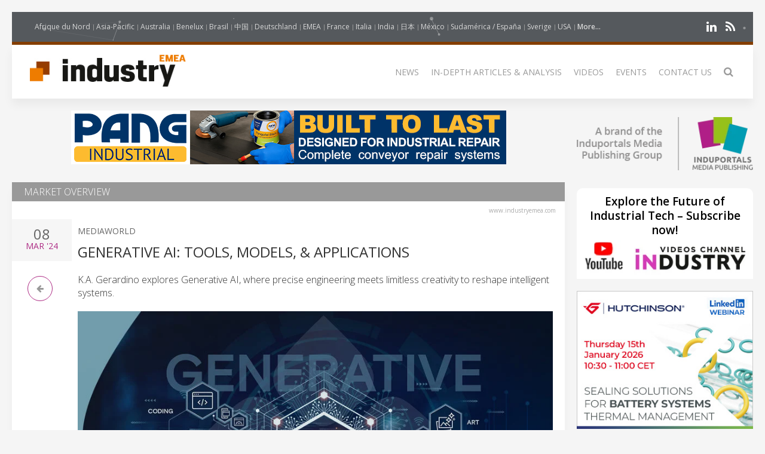

--- FILE ---
content_type: text/html; charset=UTF-8
request_url: https://industryemea.com/market-overview/78147-generative-ai-tools,-models,-applications
body_size: 17609
content:
<!DOCTYPE html>
<html class="" lang="en-GB">
    <head>
        <meta charset="utf-8">
        <meta http-equiv="X-UA-Compatible" content="IE=edge">
        <meta name="viewport" content="width=device-width, initial-scale=1">
		        <meta name="generator" content="Pagekit">
        <link rel="canonical" href="https://industryemea.com/market-overview/78147-generative-ai-tools,-models,-applications">
        <meta property="twitter:card" content="summary_large_image">
        <meta property="og:site_name" content="Industry EMEA">
        <meta property="og:title" content="GENERATIVE AI: TOOLS, MODELS, &amp; APPLICATIONS">
        <meta property="og:image" name="og:image" content="https://www.industryemea.com/https://cdn.induportals-media-publishing.org/Press%20Files/07/81/47/78147-Generative-AI-tools-models-applications_2.jpg">
        <meta property="og:description" content="K.A. Gerardino explores Generative AI, where precise engineering meets limitless creativity to reshape intelligent systems...">
        <meta property="og:url" content="https://industryemea.com/market-overview/78147-generative-ai-tools,-models,-applications">
        <link href="/storage/imp-icon.png" rel="shortcut icon" type="image/x-icon">
        <link href="/storage/imp-icon.svg" rel="apple-touch-icon-precomposed">
        <title>GENERATIVE AI: TOOLS, MODELS, & APPLICATIONS | Industry EMEA</title>
        <meta property="og:type" content="article">
        <meta property="article:published_time" content="2024-03-08T00:00:00+00:00">
        <meta property="article:modified_time" content="2024-03-08T00:00:00+00:00">
        <link href="/packages/norrnext/social-share/assets/css/share.css?v=1a89" rel="stylesheet">
        <link href="/packages/pagekit/imp-avion/css/theme.css?v=1a89" rel="stylesheet">
        <script type="0296fee39a61665440ac2745-text/javascript">var $comments = {"config":{"post":14520,"enabled":false,"requireinfo":true,"max_depth":5,"user":{"name":null,"isAuthenticated":false,"canComment":false,"skipApproval":false}}};</script>
        <script type="0296fee39a61665440ac2745-text/javascript">var $pagekit = {"url":"","csrf":"578052ad956297cab6abf2c8c7994c6ef90fbab7"};</script>
        <script type="0296fee39a61665440ac2745-text/javascript">var $pkframework = {"google_maps_key":""};</script>
        <script type="0296fee39a61665440ac2745-text/javascript">var $formmaker_1 = {"config":{"recaptha_sitekey":""},"formitem":{"id":1,"status":1,"title":"Newsletter","slug":"newsletter","data":{"value":"","classSfx":"uk-width-1-1","user_email_field":"email","email_subject":"Thank you for your submission","thankyou_markdown":true,"email_body_markdown":true,"afterSubmit":"thankyou","submitButton":"Send","formStyle":"uk-form-stacked","recaptcha_theme":"","recaptcha_type":"","recaptcha_size":"","use_replyto":false,"hide_title":true},"nrActiveSubmissions":0,"url":"\/formmaker\/1"},"submission":{"form_id":1,"status":1,"data":{"email":{"field":{"id":1,"form_id":1,"priority":0,"type":"email","label":"Email","slug":"email","options":{},"data":{"value":[],"data":[],"classSfx":"","help_text":"","help_show":"","hasOptions":0,"placeholder":"Subscribe to our newsletter\u2026","multiple":0,"controls":null,"repeatable":null,"required":1},"roles":[],"value":[],"valuedata":[],"formatted":["-"]},"slug":"email","type":{"id":"email","label":"Email field","hasOptions":0,"required":-1,"multiple":0,"placeholder":""},"label":"Email","value":[],"formatted":["-"],"data":[],"field_id":1},"validation":{"field":{"id":3,"form_id":1,"priority":1,"type":"agree","label":"validation","slug":"validation","options":{},"data":{"value":[],"data":[],"classSfx":"","help_text":"","help_show":"","hasOptions":0,"checkbox_label_pre":"I\u0027m a human being","checkbox_label_link":"","checkbox_label_post":"","text_page_id":0,"text_page":[],"multiple":0,"controls":null,"repeatable":null,"required":true},"roles":[],"value":[],"valuedata":[],"formatted":["-"]},"slug":"validation","type":{"id":"agree","label":"Agree checkbox","hasOptions":0,"required":-1,"multiple":0,"checkbox_label_pre":"Please agree with our","checkbox_label_link":"terms and conditions","checkbox_label_post":".","text_page_id":0,"text_page":[]},"label":"validation","value":[],"formatted":["-"],"data":[],"field_id":3},"text":{"field":{"id":2,"form_id":1,"priority":2,"type":"htmlcode","label":"text","slug":"text","options":{},"data":{"markdown":"","value":["Join the 31,700+ subscribers of our eNewsletter"],"data":[],"classSfx":"","help_text":"","help_show":"","hasOptions":0,"multiple":0,"required":0,"controls":null,"repeatable":null,"hide_label":true},"roles":[],"value":["Join the 31,700+ subscribers of our eNewsletter"],"valuedata":{"data0":{"value":"Join the 31,700+ subscribers of our eNewsletter"}},"formatted":["Join the 31,700+ subscribers of our eNewsletter"]},"slug":"text","type":{"id":"htmlcode","label":"Html code","hasOptions":0,"required":0,"multiple":0,"markdown":""},"label":"text","value":["Join the 31,700+ subscribers of our eNewsletter"],"formatted":["Join the 31,700+ subscribers of our eNewsletter"],"data":{"data0":{"value":"Join the 31,700+ subscribers of our eNewsletter"}},"field_id":2}}},"fields":[{"id":1,"form_id":1,"priority":0,"type":"email","label":"Email","slug":"email","options":[],"data":{"value":[],"data":[],"classSfx":"","help_text":"","help_show":"","hasOptions":0,"placeholder":"Subscribe to our newsletter\u2026","multiple":0,"controls":null,"repeatable":null,"required":1},"roles":[],"value":[],"valuedata":[],"formatted":["-"]},{"id":3,"form_id":1,"priority":1,"type":"agree","label":"validation","slug":"validation","options":[],"data":{"value":[],"data":[],"classSfx":"","help_text":"","help_show":"","hasOptions":0,"checkbox_label_pre":"I\u0027m a human being","checkbox_label_link":"","checkbox_label_post":"","text_page_id":0,"text_page":[],"multiple":0,"controls":null,"repeatable":null,"required":true},"roles":[],"value":[],"valuedata":[],"formatted":["-"]},{"id":2,"form_id":1,"priority":2,"type":"htmlcode","label":"text","slug":"text","options":[],"data":{"markdown":"","value":["Join the 31,700+ subscribers of our eNewsletter"],"data":[],"classSfx":"","help_text":"","help_show":"","hasOptions":0,"multiple":0,"required":0,"controls":null,"repeatable":null,"hide_label":true},"roles":[],"value":["Join the 31,700+ subscribers of our eNewsletter"],"valuedata":{"data0":{"value":"Join the 31,700+ subscribers of our eNewsletter"}},"formatted":["Join the 31,700+ subscribers of our eNewsletter"]}]};</script>
        <script type="0296fee39a61665440ac2745-text/javascript">var $fieldtypes = {"ajax_url":"api\/formmaker\/submission\/ajax"};</script>
        <script src="/app/assets/jquery/dist/jquery.min.js?v=1a89" type="0296fee39a61665440ac2745-text/javascript"></script>
        <script src="/app/assets/uikit/js/uikit.min.js?v=1a89" type="0296fee39a61665440ac2745-text/javascript"></script>
        <script src="/packages/norrnext/social-share/assets/js/share.js?v=1a89" type="0296fee39a61665440ac2745-text/javascript"></script>
        <script src="/app/assets/vue/dist/vue.min.js?v=1a89" type="0296fee39a61665440ac2745-text/javascript"></script>
        <script src="/app/assets/lodash/lodash.min.js?v=1a89" type="0296fee39a61665440ac2745-text/javascript"></script>
        <script src="/system/intl/en_GB?v=1a89" type="0296fee39a61665440ac2745-text/javascript"></script>
        <script src="/app/system/app/bundle/vue.js?v=1a89" type="0296fee39a61665440ac2745-text/javascript"></script>
        <script src="/packages/pagekit/blog/app/bundle/post.js?v=1a89" type="0296fee39a61665440ac2745-text/javascript"></script>
        <script src="/app/assets/uikit/js/components/sticky.min.js?v=1a89" type="0296fee39a61665440ac2745-text/javascript"></script>
        <script src="/app/assets/uikit/js/components/lightbox.min.js?v=1a89" type="0296fee39a61665440ac2745-text/javascript"></script>
        <script src="/app/assets/uikit/js/components/parallax.min.js?v=1a89" type="0296fee39a61665440ac2745-text/javascript"></script>
        <script src="/app/assets/uikit/js/components/datepicker.min.js?v=1a89" type="0296fee39a61665440ac2745-text/javascript"></script>
        <script src="/app/assets/uikit/js/components/accordion.min.js?v=1a89" type="0296fee39a61665440ac2745-text/javascript"></script>
        <script src="/packages/pagekit/imp-avion/js/theme.js?v=1a89" type="0296fee39a61665440ac2745-text/javascript"></script>
        <script src="/packages/pagekit/imp-avion/js/particles.min.js?v=1a89" type="0296fee39a61665440ac2745-text/javascript"></script>
        <script src="/packages/pagekit/imp-avion/js/particles.jquery.js?v=1a89" type="0296fee39a61665440ac2745-text/javascript"></script>
        <script src="/packages/bixie/pk-framework/app/bundle/bixie-framework.js?v=39c6" type="0296fee39a61665440ac2745-text/javascript"></script>
        <script src="/app/assets/uikit/js/components/tooltip.min.js?v=1a89" type="0296fee39a61665440ac2745-text/javascript"></script>
        <script src="/app/assets/uikit/js/components/form-select.min.js?v=1a89" type="0296fee39a61665440ac2745-text/javascript"></script>
        <script src="/app/system/modules/site/app/bundle/panel-link.js?v=1a89" type="0296fee39a61665440ac2745-text/javascript"></script>
        <script src="/app/system/modules/finder/app/bundle/link-storage.js?v=1a89" type="0296fee39a61665440ac2745-text/javascript"></script>
        <script src="/app/system/modules/site/app/bundle/link-page.js?v=1a89" type="0296fee39a61665440ac2745-text/javascript"></script>
        <script src="/app/system/modules/user/app/bundle/link-user.js?v=1a89" type="0296fee39a61665440ac2745-text/javascript"></script>
        <script src="/packages/pagekit/blog/app/bundle/link-blog.js?v=1a89" type="0296fee39a61665440ac2745-text/javascript"></script>
        <script src="/packages/bixie/formmaker/app/bundle/link-formmaker.js?v=1a89" type="0296fee39a61665440ac2745-text/javascript"></script>
        <script src="/app/system/modules/site/app/bundle/input-link.js?v=1a89" type="0296fee39a61665440ac2745-text/javascript"></script>
        <script src="/app/system/modules/editor/app/bundle/editor.js?v=1a89" type="0296fee39a61665440ac2745-text/javascript"></script>
        <script src="/app/assets/uikit/js/components/upload.min.js?v=1a89" type="0296fee39a61665440ac2745-text/javascript"></script>
        <script src="/packages/bixie/pk-framework/app/bundle/bixie-fieldtypes.js?v=39c6" type="0296fee39a61665440ac2745-text/javascript"></script>
        <script src="/packages/bixie/formmaker/app/bundle/formmaker.js?v=1a89" type="0296fee39a61665440ac2745-text/javascript"></script>
<!-- Global site tag (gtag.js) - Google Analytics -->
<script async src="https://www.googletagmanager.com/gtag/js?id=UA-125256227-38" type="0296fee39a61665440ac2745-text/javascript"></script>
<script type="0296fee39a61665440ac2745-text/javascript">
  window.dataLayer = window.dataLayer || [];
  function gtag(){dataLayer.push(arguments);}
  gtag('js', new Date());
  gtag('config', 'UA-125256227-38');
</script>
<!-- sendingblue -->
<script type="0296fee39a61665440ac2745-text/javascript">
(function() {
    window.sib = { 
        equeue: [], 
        client_key: "x09xbq9x5t07cswwaxiy7" 
    };
    window.sendinblue = {}; 
    for (var j = ['track', 'identify', 'trackLink', 'page'], i = 0; i < j.length; i++) {
    (function(k) { 
        window.sendinblue[k] = function() { 
            var arg = Array.prototype.slice.call(arguments); 
            (window.sib[k] || function() { 
                    var t = {}; 
                    t[k] = arg; 
                    window.sib.equeue.push(t);
                })(arg[0], arg[1], arg[2]);
            };
        })(j[i]);
    }
    var n = document.createElement("script"),
        i = document.getElementsByTagName("script")[0]; 
    n.type = "text/javascript", n.id = "sendinblue-js", n.async = !0, n.src = "https://sibautomation.com/sa.js?key=" + window.sib.client_key, i.parentNode.insertBefore(n, i), window.sendinblue.page();
})();
</script>								
		
		<script type="0296fee39a61665440ac2745-text/javascript">
		  var _paq = window._paq = window._paq || [];
 		    _paq.push(['trackPageView']);
			_paq.push(['enableLinkTracking']);
		  (function() {
		    var u="https://imp-stats.ipmediaonline.com/";
		    _paq.push(['setTrackerUrl', u+'matomo.php']);
		    _paq.push(['setSiteId', '5']);
		    var d=document, g=d.createElement('script'), s=d.getElementsByTagName('script')[0];
		    g.type='text/javascript'; g.async=true; g.src=u+'matomo.js'; s.parentNode.insertBefore(g,s);
		  })();
		</script>

		
		<meta name="msvalidate.01" content="AD7000E2FF856BD0A914297FFDF4C6CB" />

					<style>
			.tm-toolbar{border-bottom: 5px solid #843E00 !important;}
			</style>
		
    </head>
    <body>

    
    <div class="uk-container uk-container-center">

                    <div class="tm-header" data-uk-sticky="{}">

            <div class="tm-toolbar uk-clearfix uk-hidden-small" data-particles='{"color":"#fff"}' style="position: relative;">

                        <div class="uk-float-left">

<div class="uk-panel    " >

    
<ul class="uk-subnav uk-subnav-line" >
                <li class="uk-active">
          <a href="https://www.industrie-afrique-du-nord.com" style="font-weight: normal !important" target="_blank">Afrique du Nord</a>
      </li>
                      <li class="uk-active">
          <a href="https://www.industry-asia-pacific.com" style="font-weight: normal !important" target="_blank">Asia-Pacific</a>
      </li>
                      <li class="uk-active">
          <a href="https://www.industry-australia.com" style="font-weight: normal !important" target="_blank">Australia</a>
      </li>
                      <li class="uk-active">
          <a href="https://www.technologieenindustrie.com" style="font-weight: normal !important" target="_blank">Benelux</a>
      </li>
                      <li class="uk-active">
          <a href="https://www.engenharia-brasil.com" style="font-weight: normal !important" target="_blank">Brasil</a>
      </li>
                      <li class="uk-active">
          <a href="https://www.engineering-china.com" style="font-weight: normal !important" target="_blank">中国</a>
      </li>
                      <li class="uk-active">
          <a href="https://www.konstruktion-industrie.com" style="font-weight: normal !important" target="_blank">Deutschland</a>
      </li>
                      <li class="uk-active">
          <a href="https://www.industryemea.com" style="font-weight: normal !important" target="_blank">EMEA</a>
      </li>
                      <li class="uk-active">
          <a href="https://www.industrieweb.fr" style="font-weight: normal !important" target="_blank">France</a>
      </li>
                      <li class="uk-active">
          <a href="https://www.industria-online.com" style="font-weight: normal !important" target="_blank">Italia</a>
      </li>
                      <li class="uk-active">
          <a href="https://industry-india.com" style="font-weight: normal !important" target="_blank">India</a>
      </li>
                      <li class="uk-active">
          <a href="https://www.engineering-japan.com" style="font-weight: normal !important" target="_blank">日本</a>
      </li>
                      <li class="uk-active">
          <a href="https://www.mexicoindustrial.net" style="font-weight: normal !important" target="_blank">México</a>
      </li>
                      <li class="uk-active">
          <a href="https://www.revista-fabricacion.com" style="font-weight: normal !important" target="_blank">Sudamérica / España</a>
      </li>
                      <li class="uk-active">
          <a href="https://www.tillverkning-sverige.com" style="font-weight: normal !important" target="_blank">Sverige</a>
      </li>
                      <li class="uk-active">
          <a href="https://magazine-industry-usa.com" style="font-weight: normal !important" target="_blank">USA</a>
      </li>
                                                                                                                                                              <li data-uk-dropdown class="uk-active">
          <a href="#" style="font-weight: 600">More...</a>
          <div class="uk-dropdown uk-dropdown-small">
            <ul class="uk-nav uk-nav-dropdown">
                                                                                                                                                                                                                                                                                                                                                                                                                                                                                                          <li >
                  <a href="https://www.modernitovarna.com" target="_blank">Česká republika</a>
              </li>
                                                         <li >
                  <a href="https://www.industriogteknik.com" target="_blank">Danmark</a>
              </li>
                                                         <li >
                  <a href="https://www.indo-industry.com" target="_blank">Indonesia</a>
              </li>
                                                         <li >
                  <a href="https://www.engineering-korea.com" target="_blank">대한민국</a>
              </li>
                                                         <li >
                  <a href="https://www.magyar-mernoki.com" target="_blank">Magyarország</a>
              </li>
                                                         <li >
                  <a href="https://www.industrymiddleeast.com" target="_blank">الشرق الأوسط</a>
              </li>
                                                         <li >
                  <a href="https://www.engineering-norge.com" target="_blank">Norge</a>
              </li>
                                                         <li >
                  <a href="https://www.przemysl-polska.com" target="_blank">Polska</a>
              </li>
                                                         <li >
                  <a href="https://www.industria-portugal.com" target="_blank">Portugal</a>
              </li>
                                                         <li >
                  <a href="https://www.engineering-suomi.com" target="_blank">Suomi</a>
              </li>
                                                         <li >
                  <a href="https://www.manufacturing-taiwan.com" target="_blank">臺灣</a>
              </li>
                                                         <li >
                  <a href="https://www.engineering-thailand.com" target="_blank">ประเทศไทย</a>
              </li>
                                                         <li >
                  <a href="https://www.endustriweb.com" target="_blank">Türkiye</a>
              </li>
                                                         <li >
                  <a href="https://www.industry-vietnam.com" target="_blank">Viêt Nam</a>
              </li>
                                          </ul>
           </div>
      </li>
  </ul>




</div>
</div>
            
            
                        <div class="uk-float-right">

<div class="uk-panel    " >

    
<p class="imp-social">
            <a class="uk-icon-linkedin"  href="https://www.linkedin.com/company/industry-emea/" target="_blank" rel="nofollow"></a>
    <!--
        <a class="uk-icon-facebook-f" href="https://www.facebook.com/Industry-EMEA-1231999606836339/" target="_blank" rel="nofollow"> </a>
    -->
<!--
            <a class="uk-icon-twitter" href="https://twitter.com/IndustryEMEA" target="_blank" rel="nofollow"> </a>
    -->
    	<a class="uk-icon-rss" href="/news/feed" target="_blank" rel="nofollow"> </a>
</p>
<p id="imp-social-followers">
  <!-- text to translate: Join the 15,000+ IMP followers -->
  Join the 155,000+ IMP followers</p>


</div>
</div>
            
            
        </div>
    
    <nav class="uk-navbar">

        <a class="uk-navbar-brand uk-hidden-medium uk-hidden-large" href="/">
                            <img class="tm-logo-small uk-responsive-height" src="/storage/Industry-EMEA_300-logo.jpg" alt="">
                    </a>

                <div class="uk-hidden-small">
            	<a class="uk-navbar-brand uk-padding-remove" href="/">
					<img class="tm-logo uk-responsive-height" src="/storage/Industry-EMEA_300-logo.jpg" style="height: 100%; object-fit: contain;" alt="">
				</a>
	<ul class="uk-navbar-nav">


		<li class="" >
		<a href="/">News</a>

		
	</li>
		<li class="uk-parent" data-uk-dropdown>
		<a href="/#">In-depth articles & analysis</a>

		
						<div class="uk-dropdown uk-dropdown-navbar">
			
									<ul class="uk-nav uk-nav-navbar">
				
				

		<li class=" uk-active" >
		<a href="/market-overview">Market Overview</a>

		
	</li>
		<li class="" >
		<a href="/technical-articles">Technical Articles</a>

		
	</li>
		<li class="" >
		<a href="/application-stories">Case studies</a>

		
	</li>
		<li class="" >
		<a href="/white-paper">White Paper</a>

		
	</li>
	

	
				</ul>

						</div>
			
		
	</li>
		<li class="" >
		<a href="/videos">Videos</a>

		
	</li>
		<li class="" >
		<a href="/events">Events</a>

		
	</li>
		<li class="" >
		<a href="/contact">Contact Us</a>

		
	</li>
		<li class="" >
		<a href="/search"><i class="uk-icon-search uk-icon-small" ></i></a>

		
	</li>
	

	
</ul>
                    </div>
        

                <div class="uk-navbar-flip uk-visible-small">
            <a href="#offcanvas" class="uk-navbar-toggle" data-uk-offcanvas></a>
        </div>
        
    </nav>

</div>        
        
        
        <div id="tm-main" class="tm-main uk-grid" data-uk-grid-match data-uk-grid-margin>

			<div class="uk-width-medium-3-4">

			    			    <section id="tm-top-c" class="tm-top-d uk-grid uk-grid-match" style="margin-bottom:30px">
			        <div class="uk-width-medium-1-0.5 uk-width-large-1-1">

    <div class="uk-panel  uk-text-center uk-padding-remove " >

        
        <p><a target="_blank" href="https://emea.pangindustrial.com/pang-industrial-conveyor-repair-solutions-1/" onclick="if (!window.__cfRLUnblockHandlers) return false; _paq.push(['trackEvent', 'b-top', 'Pang-Industrial-Info-2113-66505-201857'])\;" data-cf-modified-0296fee39a61665440ac2745-=""><img style="width: auto;" src="/storage/b-top/2026-01-01-pang-industrial-info-2113-66505-201857.jpg"></a></p>
    </div>

</div>
			    </section>
			    
			    
<!-- 	            <main class="uk-width-medium-3-4"> -->
	            <main id="main">
	                <script type="0296fee39a61665440ac2745-text/javascript">
	//if exist canonical on db change on head link canonical
	$(document).ready(function() {
		if('' !== ""){
		  //console.log('');
		   $('head>link[rel="canonical"]').attr("href", '');
		}
	});
	//Smart back
    function backClick() {
		if(document.referrer.indexOf(window.location.host) !== -1) {
		    history.go(-1); return false;
		}
		else {
		    window.location.href = '/';
		}
	}
</script>


<article class="uk-article" itemscope itemtype="https://schema.org/TechArticle">

	<meta itemprop="image" content="https://cdn.induportals-media-publishing.org/Press%20Files/07/81/47/78147-Generative-AI-tools-models-applications_2.jpg"></meta>
	<meta itemprop="author"content="Induportals Media Publishing"></meta>

	<div class="uk-hidden" itemprop="publisher" itemscope itemtype="https://schema.org/Organization">
		<div itemprop="logo" itemscope itemtype="https://schema.org/ImageObject">
			<meta itemprop="url" content="https://induportals-media-publishing.com/storage/logo-IMP_80.png">
			<meta itemprop="width" content="80">
			<meta itemprop="height" content="80">
		</div>
		<meta itemprop="name" content="Induportals Media Publishing">
	</div>


		<div style="background: #999; margin: -20px -20px 0 -20px">
		<h2 style="margin: 0 0 40px 20px;padding: 5px 0;color:#fff;text-transform: uppercase">Market Overview</h2>
	</div>
	
	<div class="tm-article-content uk-position-relative" itemprop="mainEntityOfPage">

		<div class="sign-web">www.industryemea.com</div>

		<div class="tm-article-date uk-text-center">
			<span class="tm-article-date-day">
				08			</span>
			<span class="tm-article-date-month">
				<time>{{ "2024-03-08T00:00:00+00:00" | date "MMM" }}</time>&nbsp;'24			</span>
		</div>

		<div class="tm-article-date-hidden">
			Written on <time itemprop="datePublished" datetime="2024-03-08T00:00:00+00:00">{{ "2024-03-08T00:00:00+00:00" | date "longDate" }}</time>			Modified on <time itemprop="dateModified" datetime="2024-03-08T00:00:00+00:00">{{ "2024-03-08T00:00:00+00:00" | date "longDate" }}</time></div>


		<ul class="tm-article-back uk-pagination">
			<li style="border-radius: 50%;border: 1px solid #AD2B84"><a class="uk-icon-arrow-left" onclick="if (!window.__cfRLUnblockHandlers) return false; backClick()" data-cf-modified-0296fee39a61665440ac2745-=""></a></li>
		</ul>


		

		<div class="uk-margin-top">
			<span class="tm-company-name"><a style="text-decoration:none; color: #666; font-weight: 400;" href="/companies/474-mediaworld">MEDIAWORLD</a></span>		</div>

<!-- 		<h1 class="uk-article-title" itemprop="headline"><a href="/news/78147-generative-ai-tools,-models,-applications">GENERATIVE AI: TOOLS, MODELS, & APPLICATIONS</a></h1> -->
		<h1 class="uk-article-title" itemprop="headline">GENERATIVE AI: TOOLS, MODELS, & APPLICATIONS</h1>

		<div class="uk-margin">
			<h2>K.A. Gerardino explores Generative AI, where precise engineering meets limitless creativity to reshape intelligent systems.</h2>			<div><img  class="cover" src="https://cdn.induportals-media-publishing.org/Press Files/07/81/47/78147-Generative-AI-tools-models-applications_2.jpg" style="max-width:100%" alt="GENERATIVE AI: TOOLS, MODELS, & APPLICATIONS" /></div><div style="text-align: justify;">
<br />
Generative AI is an interesting area of study that involves the creation of machines capable of producing content, such as images, text, or music, that is virtually indistinguishable from content created by humans. This technology relies on sophisticated algorithms and models to generate new, realistic data based on patterns learned from existing data.<br />
<br />
In this comprehensive exploration, we discover the advanced tools, intricate models, and real-world applications propelling the evolution of Generative AI. Ready yourself for an in-depth analysis of algorithms and frameworks, uncovering the inner workings that position artificial intelligence at the forefront of innovation. Join us as we navigate the complexities of this transformative field, where precision engineering converges with boundless creativity to redefine the very fabric of intelligent systems.<br />
<br />
The global generative AI market size reached US$12.3 billion in 2023 and is expected to hit US$58 billion by 2032, demonstrating a growth rate (CAGR) of 18.81% during the period of 2024-2032, according to IMARC Group. The increasing volume of generated data, the advancement of cutting-edge machine learning techniques, the expansion of the information technology (IT) sector, and the growing adoption of products across various industries are among the key factors driving the market forward.<br />
<br />
Embarking on a comprehensive exploration of Generative AI reveals a dynamic ecosystem teeming with innovation, where tools, models, and applications converge to redefine the very fabric of artificial intelligence. Let us delve into the intricate layers of each key aspect, unravelling the nuances that collectively contribute to the transformative nature of this growing field.<br />
<br />
Here are some key aspects of generative AI, including tools, models, and applications:<br />
<br />
<strong>Generative AI Tools<br />
</strong>
</div>
<ul>
<li><strong>OpenAI's GPT (Generative Pre-trained Transformer):</strong> <a href="https://openai.com/blog/gpt-3-apps" target="_blank">GPT-3</a>, the latest version, is a powerful language model that has been widely used for various natural language processing tasks. It can generate coherent and contextually relevant text based on prompts provided to it.</li>
<li><strong>DeepDream:</strong> Developed by Google, <a href="https://deepdreamgenerator.com/" target="_blank">DeepDream</a> is an image generation tool that utilizes neural networks to enhance and modify images. It highlights and exaggerates patterns and features in images to create visually stunning and sometimes surreal results.</li>
<li><strong>StyleGAN (Generative Adversarial Network):</strong> StyleGAN is a popular model for generating realistic images. It excels in creating high-quality, diverse images with customizable styles. StyleGAN2, an improved version, has been widely adopted in the creation of deepfake images.</li>
<li><strong>GANs (Generative Adversarial Networks):</strong> GANs are a class of algorithms where two neural networks, a generator, and a discriminator, are trained simultaneously through adversarial training. GANs are used for various generative tasks, such as image and video synthesis, as well as style transfer.</li>
</ul>
<div style="text-align: justify;">
<br /><img src="https://cdn.induportals-media-publishing.org/Press Files/07/81/47/78147-OpenAI-Website-.jpg" alt="GENERATIVE AI: TOOLS, MODELS, & APPLICATIONS" /><br />
<em>Photo: Andrew Neel on Pexels<br />
</em><strong><br />
Generative AI Models<br />
</strong>
</div>
<ul>
<li><strong>BERT (Bidirectional Encoder Representations from Transformers):</strong> Although initially designed for natural language understanding, BERT has been used for generative tasks as well. It understands the context of words in a sentence, making it suitable for generating coherent and contextually relevant text. Although initially designed for natural language understanding, BERT has been used for generative tasks as well. It understands the context of words in a sentence, making it suitable for generating coherent and contextually relevant text.</li>
<li><strong>VQ-VAE-2 (Vector Quantized Variational Autoencoder 2):</strong> VQ-VAE-2 is an advanced model for image generation. It uses vector quantization and variational autoencoder techniques to produce high-quality and diverse images.</li>
</ul>
<div style="text-align: justify;">
<strong>Generative AI Applications<br />
</strong>
</div>
<ul>
<li><strong>Content Creation:</strong> Generative AI is used in the creation of digital content, including images, text, and music. This can be applied in various industries, from graphic design to entertainment.</li>
<li><strong>Deepfake Technology:</strong> GANs have been employed in the development of deepfake technology, enabling the creation of realistic-looking videos and images with manipulated content.</li>
<li><strong>Artificial Creativity:</strong> Generative AI is being explored as a tool for enhancing human creativity. Artists and designers use these models to inspire and assist in the creative process.</li>
<li><strong>Data Augmentation:</strong> In machine learning, generative models are utilized for data augmentation, creating additional training examples to improve the robustness and generalization of models.</li>
<li><strong>Drug Discovery and Molecular Design:</strong> Generative models are applied in pharmaceutical research to generate novel molecular structures for drug discovery.</li>
</ul>
<p>While generative AI holds tremendous potential, it also raises ethical concerns, particularly in the context of deepfake technology and the potential misuse of generated content. Striking a balance between innovation and responsible use is crucial as this field continues to evolve.<br />
<br />
</p>
<div style="text-align: justify;">
<strong>Generative AI market growth factors<br />
</strong> The generative AI market has witnessed significant growth in recent years, driven by several factors that contribute to its adoption across various industries. Here are some key growth factors for the generative AI market:
</div>
<ul>
<li><strong>Advancements in Deep Learning:</strong> Breakthroughs in deep learning architectures, such as Generative Adversarial Networks (GANs) and Transformers, have significantly improved the capabilities of generative AI models. These advancements have led to the creation of more realistic and sophisticated content, driving demand in the market.</li>
<li><strong>Increased Computing Power:</strong> The availability of powerful GPUs (Graphics Processing Units) and TPUs (Tensor Processing Units) has enabled the training of larger and more complex generative models. This increased computing power has played a crucial role in the development of state-of-the-art generative AI applications.</li>
<li><strong>Open-Source Frameworks and Tools:</strong> The availability of open-source frameworks and tools, such as TensorFlow and PyTorch, has democratized access to generative AI technology. This has lowered the entry barriers for developers and businesses, fostering innovation and expanding the overall market.</li>
<li><strong>Rise of Pre-trained Models:</strong> Pre-trained models, like OpenAI's GPT and various versions of StyleGAN, have gained popularity. These models, trained on massive datasets, can be fine-tuned for specific applications, accelerating the development process, and making generative AI more accessible.</li>
<li><strong>Diverse Applications Across Industries:</strong> Generative AI finds applications in a wide range of industries, including entertainment, healthcare, finance, and manufacturing. This versatility has contributed to its market growth as businesses explore innovative ways to leverage generative AI for various use cases.</li>
<li><strong>Increased Data Availability:</strong> The abundance of digital data available for training generative models has been a crucial factor in their success. Large datasets allow models to capture diverse patterns, resulting in more accurate and realistic outputs.</li>
<li><strong>Creative Content Generation:</strong> The demand for creative content, including images, videos, and text, in industries such as marketing, design, and entertainment has fueled the growth of generative AI. Businesses are leveraging these technologies to streamline content creation processes and deliver engaging material.</li>
<li><strong>Research and Development Investments:</strong> Increased investments in research and development by both private companies and public institutions have driven innovation in generative AI. This ongoing research contributes to the development of more advanced models and applications.</li>
<li><strong>Growing Awareness and Adoption:</strong> As awareness of generative AI capabilities spreads, more businesses are recognizing the potential benefits of incorporating these technologies into their operations. The growing adoption across sectors further fuels market growth.</li>
<li><strong>Regulatory Support and Ethical Considerations:</strong> Clear regulatory frameworks and ethical guidelines around the use of AI technologies, including generative AI, provide a supportive environment for businesses to invest in and deploy these solutions. Addressing ethical concerns ensures responsible development and use of generative AI.</li>
</ul>
<div style="text-align: justify;">
The convergence of these factors is driving the generative AI market, and its continued evolution is expected to bring about further innovations and applications across diverse industries in the coming years.<br />
<br />
<br /><img src="https://cdn.induportals-media-publishing.org/Press Files/07/81/47/78147-Laptop-with-ChatGPT-Ai-System.jpg" alt="GENERATIVE AI: TOOLS, MODELS, & APPLICATIONS" /><br />
<em>Photo: Matheus Bertellii on Pexels</em><br />
<br />
<strong>Restraining factors in Generative AI<br />
</strong> While generative AI has experienced substantial growth and advancement, there are also several restraining factors and challenges that impact its widespread adoption.<br />
<br />
Generative AI models often require large amounts of data for training, which raises concerns about data privacy and security. The use of personal or sensitive data in training sets may lead to privacy breaches and ethical issues. The potential for misuse of generative AI, especially in the creation of deepfakes or other malicious content, raises ethical concerns. Addressing the responsible and ethical use of these technologies is crucial to mitigate negative consequences.<br />
<br />
Generative AI models can inadvertently learn and perpetuate biases present in the training data. This can lead to biased outputs, reinforcing existing societal prejudices and discrimination. Ensuring fairness and addressing bias in generative models is an ongoing challenge.<br />
<br />
Many generative AI models, especially complex neural networks, lack interpretability. Understanding how these models generate specific outputs can be challenging, limiting their trustworthiness in critical applications where interpretability is essential.<br />
<br />
Training and running sophisticated generative AI models often require significant computational resources, including powerful GPUs and TPUs. This resource intensiveness can be a barrier for smaller organizations or those with limited computing infrastructure.<br />
<br />
The legal landscape surrounding generative AI, particularly in the context of intellectual property rights and ownership of generated content, is still evolving. Clear regulatory frameworks are needed to address legal challenges associated with generative AI.<br />
<br />
Generative AI models may face challenges in generalizing well to diverse and unseen data. Overfitting to specific patterns in the training data may result in poor performance on new and varied inputs.<br />
<br />
Understanding and predicting the behaviour of generative AI models can be difficult. This lack of understanding may hinder the adoption of these models in critical applications where predictability is essential.<br />
<br />
Building and maintaining state-of-the-art generative AI models can be expensive. This cost factor may limit the accessibility of generative AI technologies for smaller businesses and organizations with budget constraints.<br />
<br />
Convincing users to trust outputs generated by generative AI models, especially in critical applications like healthcare or finance, can be challenging. Establishing trust and acceptance is crucial for the successful integration of generative AI solutions.<br />
<br />
Developing and deploying generative AI models often requires a combination of expertise in machine learning, computer science, and domain-specific knowledge. The need for interdisciplinary skills may pose challenges for organizations lacking diverse expertise.<br />
<br />
Addressing these restraining factors requires a concerted effort from researchers, developers, policymakers, and industry stakeholders to ensure the responsible and ethical development, deployment, and use of generative AI technologies. Ongoing research and collaboration are essential to overcome these challenges and unlock the full potential of generative AI.<br />
<br />
<strong>Competitive Landscape<br />
</strong> The generative AI landscape is undergoing rapid transformation, propelled by advancements from industry frontrunners, as highlighted by the IMARC Group. Presently, major market players are at the forefront of innovation, introducing novel models, refining existing ones, and employing avant-garde techniques to elevate the quality and diversity of generated content. Notably, investments in research and development are directed towards enhancing image and video synthesis, with applications spanning virtual reality, gaming, content creation, and special effects.<br />
<br />
In addition to pioneering technological advancements, key players in the generative AI arena are actively working towards democratizing access to this cutting-edge technology. Initiatives include the development of user-friendly tools, platforms, and APIs designed to empower developers, researchers, and businesses, ensuring seamless integration and utilization of generative AI capabilities. Furthermore, strategic collaborations through partnerships and mergers and acquisitions are a focal point for market leaders, strategically fortifying their positions in this dynamic landscape.<br />
<br />
Among the notable entities shaping the generative AI market are:
</div>
<ul>
<li><a href="https://www.adobe.com/creativecloud.html?gclid=CjwKCAiA6KWvBhAREiwAFPZM7hTQNn9JJH1ie4mEgA1M2s61ZcEeTvFxLm--YmJPH1GRXcHX77HyVRoC0MEQAvD_BwE&amp;sdid=DHWC19Q8&amp;mv=search&amp;mv2=paidsearch&amp;ef_id=CjwKCAiA6KWvBhAREiwAFPZM7hTQNn9JJH1ie4mEgA1M2s61ZcEeTvFxLm--YmJPH1GRXcHX77HyVRoC0MEQAvD_BwE%3AG%3As&amp;s_kwcid=AL%213085%213%21645660843530%21e%21%21g%21%21adobe%21221174348%2117525765828&amp;gad_source=1" target="_blank">Adobe Inc.</a> has been at the forefront of creative software and tools for decades. Their investment in generative AI is evident through products like Adobe Sensei, which leverages AI to enhance user experiences, automate tasks, and generate content. Its integration of generative AI into its suite of creative applications empowers designers, marketers, and content creators to produce personalized, high-quality content efficiently.</li>
<li><a href="https://aws.amazon.com/" target="_blank">Amazon Web Services Inc.</a> (AWS) provides cloud-based infrastructure and services, including machine learning and AI capabilities. Their SageMaker platform enables developers to build, train, and deploy generative AI models. AWS democratizes access to AI tools, making it easier for businesses to adopt generative AI solutions without heavy upfront investments.</li>
<li><a href="https://www.d-id.com/" target="_blank">D-ID</a> specializes in privacy protection through AI. Their technology anonymizes facial images while preserving their utility. In an era of privacy concerns, D-ID’s generative AI solutions are crucial for safeguarding sensitive data, especially in industries like healthcare and finance.</li>
<li>Google LLC’s research and development in generative AI have led to breakthroughs like <a href="https://deepdreamgenerator.com/" target="_blank">DeepDream</a> and BERT. They also offer tools like TensorFlow and AutoML. Google’s open-source contributions and AI-driven products influence the entire industry. Their generative models enhance search, language understanding, and content creation.</li>
<li><a href="https://mostly.ai/" target="_blank">MOSTLY AI Inc.</a> focuses on synthetic data generation. Their platform creates privacy-preserving synthetic datasets for training AI models. Synthetic data is essential for training robust generative models while protecting user privacy. MOSTLY AI’s approach addresses data scarcity and privacy concerns.</li>
<li><a href="https://openai.com/" target="_blank">OpenAI</a> is renowned for its research in natural language processing (NLP) and generative models. Their GPT series (including ChatGPT) has transformed how we interact with AI-generated content.OpenAI’s democratization of large-scale language models has sparked innovation across industries, from chatbots to content creation.</li>
<li><a href="https://www.rephrase.ai/" target="_blank">Rephrase.ai</a> specializes in video synthesis using AI. Their technology generates realistic video content from text descriptions. Video content is increasingly vital for marketing, entertainment, and communication. Rephrase.ai’s solutions streamline video production.</li>
<li><a href="https://www.synthesia.io/" target="_blank">Synthesia</a> offers AI-driven video production tools. Their platform enables automatic video creation by converting text into lifelike videos.The company’s technology accelerates video content production, making it accessible to businesses and creators. Specific data related to Synthesia’s market share is not explicitly mentioned, but their impact aligns with the broader generative AI market trends.</li>
</ul>
<p><strong>Other Key Industry Developments<br />
</strong></p>
<div style="text-align: justify;">
Our exploration into the expansive domain of generative AI extends beyond the central focus on leading market participants, encompassing a broader spectrum of pivotal advancements. In this segment, we delve into 'Other Key Industry Developments,' revealing a rich tapestry of fresh ideas, strategic partnerships, and emerging trends that are leaving an indelible mark on the trajectory of generative AI. From groundbreaking research projects to transformative alliances and technological milestones, the evolving landscape unfolds with each noteworthy endeavour.<br />
<br />
In June 2023, Salesforce made a significant stride by introducing two generative AI products tailored for the commerce experience and personalized consumer engagement—Commerce GPT and Marketing GPT. The latter, Marketing GPT, harnesses real-time data from Salesforce's cloud platform to generate innovative audience segments, personalized emails, and refined marketing strategies.<br />
<br />
Similarly, in the same month, Accenture and Microsoft forged a collaborative effort to empower companies in transforming their businesses through the accelerated potential of generative AI driven by the cloud. This alliance is designed to guide customers in responsibly integrating and extending technology to suit their unique business needs.<br />
<br />
May 2023 witnessed SAP SE joining forces with Microsoft to address fundamental business challenges through the incorporation of the latest enterprise-ready innovations. This strategic integration is poised to usher in new experiences, enhancing how businesses attract, retain, and optimize the quality of their workforce.<br />
<br />
In the realm of startup acceleration, April 2023 marked a milestone as Amazon Web Services, Inc. unveiled the global Generative AI Accelerator. This initiative provides startups with access to impactful AI tools and models, optimization of machine learning stacks, customized go-to-market strategies, and more.<br />
<br />
Lastly, the collaborative efforts of Adobe and NVIDIA in March 2023 stand as a testament to the industry's commitment to advancing generative AI and fostering sophisticated creative workflows. This partnership aims to innovate advanced AI models seamlessly integrated into applications widely used by significant developers and markets, charting a course for the future of generative AI.<br />
<br />
<strong>Generative AI in 2024<br />
</strong> Let's now cast our gaze into the crystal ball of generative AI and catch a glimpse of what the landscape holds for us in 2024.<br />
<br />
In the ever-evolving landscape of artificial intelligence, the advent of advanced generative models marks a pivotal moment. As we stand on the cusp of innovation, GPT-4, the successor to the groundbreaking GPT-3, promises to propel us into uncharted territories of natural language understanding, creative expression, and interactive capabilities. GPT-4 is not confined to the realm of text alone. The upcoming generation of language models is set to transcend boundaries, seamlessly integrating multimodal inputs such as images, audio, and video. This expansion will usher in a new era of immersive and expressive interactions, pushing the boundaries of what AI can achieve.<br />
<br />
The democratization of artificial intelligence is underway with the rise of fine-tuning tools. Enabling users to tailor pre-trained models to specific tasks, these tools are becoming commonplace. The ability to customize AI empowers businesses and individuals alike, fostering a new era of adaptability to unique needs. Domain-specific models will further enrich this customization trend, offering specialized solutions for fields such as law, medicine, and science. The fine-tuning of models for niche applications promises to enhance performance and relevance in specific domains.<br />
<br />
As AI continues its ascent, the need for ethical considerations becomes paramount. Efforts to mitigate bias in generative models will intensify, with a strong focus on fairness, transparency, and accountability. The interpretability of AI models will also see significant advancements, employing techniques like attention maps and rule-based explanations to demystify their decision-making processes.<br />
<br />
The collaboration between human creativity and AI is set to reach new heights. Artists, musicians, and writers will join forces with AI to produce innovative works across various mediums. Expect AI-generated music, paintings, and literature to grace galleries and concert halls, showcasing the symbiotic relationship between human ingenuity and artificial intelligence. Tools facilitating style transfer will proliferate, allowing users to seamlessly blend artistic styles. Imagine Picasso-inspired selfies or engaging in conversations with Shakespearean chatbots, blurring the lines between human and machine-generated creativity.<br />
<br />
In the realm of healthcare, generative models are poised to revolutionize drug discovery. Predicting molecular structures, simulating protein interactions, and optimizing drug candidates will be accelerated by these advanced AI systems. Medical imaging, powered by AI-generated visuals, will play a crucial role in diagnosis, treatment planning, and disease monitoring.<br />
<br />
The future of content creation is automated, with AI taking the reins in writing articles, blog posts, and marketing copy. Personalized experiences will become the norm, with AI delivering tailored news summaries, advertisements, and dynamic website content. Conversational AI, in the form of chatbots and virtual assistants, will evolve to become more human-like, handling diverse tasks from customer queries to emotional support.<br />
<br />
Realistic video generation is on the horizon, with tools like DALL-E paving the way for AI-generated video content. This evolution will transform advertising, entertainment, and education. However, ethical challenges loom, requiring robust detection methods and clear ethical guidelines to address the rise of deepfakes.<br />
<br />
AI-generated environments will redefine the gaming landscape, providing increasingly realistic virtual worlds for gaming, training simulations, and architectural visualization. Non-player characters (NPCs) will possess dynamic personalities and lifelike behaviour, enhancing the overall gaming experience.<br />
<br />
In a harmonious blend of human and AI capabilities, we will witness more projects where AI assists human creativity. Musicians composing alongside AI, writers brainstorming with language models—the possibilities are endless, representing a harmonious fusion of human intuition and AI capabilities.<br />
<br />
The future of AI is decentralized, with on-device generative AI gaining prominence. Models running directly on devices, from phones to IoT devices, will address privacy concerns and mark a paradigm shift in how AI is deployed. Synthetic data generated by these models will further contribute to training while preserving individual privacy. As we navigate this dynamic landscape, one thing is certain: the future is full of surprises. Generative AI is at the forefront of shaping our world in ways we cannot fully predict. So, buckle up for an exciting journey into the AI-driven future!
</div>
<p>
</p>
<div align="left">
 
</div>
<p><a class="uk-button uk-button-primary" href="/cdn-cgi/l/email-protection#[base64]" onclick="if (!window.__cfRLUnblockHandlers) return false; _paq.push(['trackEvent', 'clic4info', 'GENERATIVE AI: TOOLS, MODELS, & APPLICATIONS…']);" data-cf-modified-0296fee39a61665440ac2745-=""><i class="uk-icon-envelope-o"></i>  Ask For More Information…</a></p>
<div class="uk-width-1-1">
    <div class=" pkb-socialshare pkb-socialshare-static pkb-socialshare-responsive-text" data-uk-margin data-options='{"size": "default", "counters": "", "text": "", "icons": "1"}' data-url="https://industryemea.com/news/78147-generative-ai-tools,-models,-applications">
                    <div class="facebook" title="Share on Facebook">Facebook</div>
                            <div class="twitter" title="Share on Twitter">Twitter</div>
                                            <div class="linkedin" title="Share on LinkedIn">LinkedIn</div>
                            <div class="pinterest" data-media="https://industryemea.com/https://cdn.induportals-media-publishing.org/Press%20Files/07/81/47/78147-Generative-AI-tools-models-applications_2.jpg" title="Share on Pinterest">Pinterest</div>
        			<a class="uk-icon-paper-plane" style="display:inline-block;color:#fff;min-width: 15px;text-align: center;background:#32afed;border-radius: 50%;padding: 0;width: 32px;height:32px; line-height: 29px" href="https://telegram.me/share/url?url=https://industryemea.com/news/78147-generative-ai-tools,-models,-applications" target="_blank" rel="nofollow"> </a>
    </div>
</div>		</div>

		
	</div>

</article>
	            </main>


		        		        <section id="tm-bottom" class="tm-bottom uk-grid uk-grid-match" data-uk-grid-margin>
		            <div class="uk-width-medium-1-0.5 uk-width-large-1-1">

    <div class="uk-panel  uk-text-center uk-padding-remove uk-margin-top" >

        
        <p><a target="_blank" href="https://induportals-media-publishing.com" onclick="if (!window.__cfRLUnblockHandlers) return false; _paq.push(['trackEvent', 'no-ad', 'imp-bottom'])\;" data-cf-modified-0296fee39a61665440ac2745-=""><img style="width: auto;" src="https://cdn.induportals-media-publishing.org/b-bottom/imp.gif"></a></p>
    </div>

</div>
		        </section>
		        
		        
			</div>

                        <aside class="uk-width-medium-1-4 ">
                

<div class="uk-panel  uk-text-center  " >

    
<a href="https://induportals-media-publishing.com" target="_blank"><img style="padding: 10px 0" src="https://cdn.induportals-media-publishing.org/common/induportals-media-publishing-brand.png" alt="Induportals media publishing brand"></a>
</div>


<div class="uk-panel uk-panel-box uk-text-center uk-padding-remove noshadow" >

    

<div style="width:100%;background-color:#fff">
    <a href="https://www.youtube.com/@IndustryVideoschannel" rel="nofollow" target="_blank">
        <p style="margin: 10px 2px 5px 2px;font-size:19px; line-height:24px; font-weight: 600; color: #000; word-break: keep-all">Explore the Future of Industrial Tech – Subscribe now!</p>
        <img src="https://cdn.induportals-media-publishing.org/common/SideBar_img_youtube_Channel_Industry.png" alt="youtube Channel Industry">
    </a>
</div>
</div>


<div class="uk-panel  uk-text-center  " >

    
<p><a target="_blank" href="https://www.linkedin.com/events/sealingsolutionsforbatterysyste7394676414475837441/" onclick="if (!window.__cfRLUnblockHandlers) return false; _paq.push(['trackEvent', 'b-side', 'Hutchinson-2055-69250-201857'])\;" data-cf-modified-0296fee39a61665440ac2745-=""><img style="width: auto;" src="/storage/b-side/2026-01-01-hutchinson-2055-69250-201857.jpg"></a></p>
</div>


<div class="uk-panel uk-panel-box tm-panel-box-alternative uk-text-center  noshadow" data-particles='{"color":"#fff"}'>

        <h3 class="uk-panel-title">Our specialized websites…</h3>
    
<a class="uk-button uk-width-1-1 uk-margin-small-bottom bt-specia-website" style="border-left-color:#74d2e7 !important" href="https://www.aero-defence.tech/" target="_blank">AERONAUTICS &amp; DEFENSE</a>
<a class="uk-button uk-width-1-1 uk-margin-small-bottom bt-specia-website" style="border-left-color:#7F4F24 !important" href="https://agritechmag.com/" target="_blank">AGRICULTURE TECHNOLOGY</a>
<a class="uk-button uk-width-1-1 uk-margin-small-bottom bt-specia-website" style="border-left-color:#8093b1 !important" href="https://www.automation-mag.com/" target="_blank">AUTOMATION</a>
<a class="uk-button uk-width-1-1 uk-margin-small-bottom bt-specia-website" style="border-left-color:#ffdd0d !important" href="https://www.auto-innovations.net/" target="_blank">AUTOMOTIVE</a>
<a class="uk-button uk-width-1-1 uk-margin-small-bottom bt-specia-website" style="border-left-color:#ffd500 !important" href="https://constructionequipmentmag.com/" target="_blank">CONSTRUCTION EQUIPMENT</a>
<a class="uk-button uk-width-1-1 uk-margin-small-bottom bt-specia-website" href="https://datacenter-technology.com/" target="_blank" style="border-left-color:#74d2e7 !important">DATACENTER TECHNOLOGY</a><br>
<a class="uk-button uk-width-1-1 uk-margin-small-bottom bt-specia-website" style="border-left-color:#003DA5 !important" href="https://electronics-journal.com/" target="_blank">ELECTRONICS</a>
<a class="uk-button uk-width-1-1 uk-margin-small-bottom bt-specia-website" style="border-left-color:#6432aa !important" href="https://foodpackautomation.com" target="_blank">FOOD PROCESS & PACKAGING</a>
<a class="uk-button uk-width-1-1 uk-margin-small-bottom bt-specia-website" href="https://www.intralogisticsmag.com/" target="_blank" style="border-left-color:#aa14a9 !important">INTRALOGISTICS</a><br>
<a class="uk-button uk-width-1-1 uk-margin-small-bottom bt-specia-website" style="border-left-color:#00a9af !important" href="https://www.medical-devices.tech/" target="_blank">MEDICAL DEVICES</a>
<a class="uk-button uk-width-1-1 uk-margin-small-bottom bt-specia-website" style="border-left-color:#f58800 !important" href="https://metalworkingmag.com/" target="_blank">METALWORKING</a>
<a class="uk-button uk-width-1-1 uk-margin-small-bottom bt-specia-website" style="border-left-color:#A1BF38 !important" href="https://oilgastechnology.com" target="_blank">OIL GAS TECHNOLOGY</a>
<a class="uk-button uk-width-1-1 uk-margin-small-bottom bt-specia-website" style="border-left-color:#b1b1b3 !important" href="https://www.ptreview.co.uk/" target="_blank">POWER &amp; TRANSMISSION</a>
<a class="uk-button uk-width-1-1 uk-margin-small-bottom bt-specia-website" style="border-left-color:#D10B10 !important" href="https://railway-international.com/" target="_blank">RAILWAY</a>
<a class="uk-button uk-width-1-1 uk-margin-small-bottom bt-specia-website" style="border-left-color:#99CC00 !important" href="https://smartbuildingmag.com/" target="_blank">SMART BUILDING</a>
<a class="uk-button uk-width-1-1 uk-margin-small-bottom bt-specia-website" href="https://www.technology4environment.com/" target="_blank" style="border-left-color:#0391b1 !important">TECHNOLOGY 4 ENVIRONMENT</a>
<a class="uk-button uk-width-1-1 uk-margin-small-bottom bt-specia-website" style="border-left-color:#0598da !important" href="https://waterplant.tech" target="_blank">WATER PLANT TECHNOLOGY</a>

</div>


<div class="uk-panel uk-panel-box   noshadow" >

        <h3 class="uk-panel-title">Newsletter</h3>
    

<form id="formmaker-form_1" class="uk-form {{ formitem.data.formStyle }} {{ formitem.data.classSfx }}"
      v-validator="form" @submit.prevent="save | valid" v-cloak>

	<h1 class="uk-article-title" v-if="!formitem.data.hide_title">{{ formitem.title }} {{ formitem.id }}</h1>

	<div class="uk-alert uk-alert-success" v-if="message">
		{{ message | trans }}</div>

	<div v-if="!thankyou">
		<fieldtypes :fields="fields"
					:model.sync="submission.data"
					:form="form"></fieldtypes>

		<recaptcha v-ref:grecaptcha v-if="formitem.data.recaptcha" :sitekey="config.recaptha_sitekey" :formitem="formitem" class="uk-margin"></recaptcha>

        <div class="uk-alert uk-alert-danger" v-if="error">
            {{ error | trans }}</div>

        <div class="uk-margin-top">
			<button class="uk-button uk-button-primary uk-width-1-1" type="submit">{{ formitem.data.submitButton | trans }}</button>
		</div>
	</div>
	<div v-else>{{{ thankyou }}}</div>

</form>
</div>


<div class="uk-panel    title-alt" >

        <h3 class="uk-panel-title">Latest Issue</h3>
    
<div class="uk-text-center" style="background-color:#fff">
<a href="https://cdn.induportals-media-publishing.org/industry-pdf.html" target="_new">
    <img src="https://cdn.induportals-media-publishing.org/common/PDF_ISSUE/Last-Issue-Industry-Worldwide.jpg">
</a>
</div>
</div>


<div class="uk-panel uk-panel-box uk-text-center  noshadow" >

    
<p class="imp-social">
            <a class="uk-icon-linkedin"  href="https://www.linkedin.com/company/industry-emea/" target="_blank" rel="nofollow"></a>
    <!--
        <a class="uk-icon-facebook-f" href="https://www.facebook.com/Industry-EMEA-1231999606836339/" target="_blank" rel="nofollow"> </a>
    -->
<!--
            <a class="uk-icon-twitter" href="https://twitter.com/IndustryEMEA" target="_blank" rel="nofollow"> </a>
    -->
    	<a class="uk-icon-rss" href="/news/feed" target="_blank" rel="nofollow"> </a>
</p>
<p id="imp-social-followers">
  <!-- text to translate: Join the 15,000+ IMP followers -->
  Join the 155,000+ IMP followers</p>


</div>


<div class="uk-panel    title-alt" >

        <h3 class="uk-panel-title">MEDIA KIT</h3>
    
<div class="uk-text-center" style="background-color:#fff">
<a href="https://cdn.induportals-media-publishing.org/common/PDF_ISSUE/IMP-Media kit.pdf" target="_new">
    <img src="https://cdn.induportals-media-publishing.org/common/PDF_ISSUE/IMP-MediaKit-Cover-Sidebar.jpg">
</a>
</div>
</div>
            </aside>
            
        </div>

        
        
                <div id="tm-footer" class="tm-footer tm-footer-margin-top">

                        <a class="tm-totop-scroller uk-link-reset" data-uk-smooth-scroll href="#"></a>
                        

<div class="uk-panel uk-panel-space   " >

    
<p>
	<a href="/about-us">About Us</a> |
	<a href="/privacy">Privacy Policy</a><br>
	<a href="https://induportals-media-publishing.com" style="color: #b1b9ba" target="_blank">© 2026 Induportals Media Publishing</a><br>
	<a href="/companies" style="color:#4c5054">LIST OF COMPANIES</a>
</p>

</div>


<div class="uk-panel uk-panel-space   " >

    
<p class="imp-social">
            <a class="uk-icon-linkedin"  href="https://www.linkedin.com/company/industry-emea/" target="_blank" rel="nofollow"></a>
    <!--
        <a class="uk-icon-facebook-f" href="https://www.facebook.com/Industry-EMEA-1231999606836339/" target="_blank" rel="nofollow"> </a>
    -->
<!--
            <a class="uk-icon-twitter" href="https://twitter.com/IndustryEMEA" target="_blank" rel="nofollow"> </a>
    -->
    	<a class="uk-icon-rss" href="/news/feed" target="_blank" rel="nofollow"> </a>
</p>
<p id="imp-social-followers">
  <!-- text to translate: Join the 15,000+ IMP followers -->
  Join the 155,000+ IMP followers</p>


</div>

        </div>
        
    </div>

                <div id="offcanvas" class="uk-offcanvas">
            <div class="uk-offcanvas-bar uk-offcanvas-bar-flip">

                
                                    <ul class="uk-nav uk-nav-offcanvas">

        <li class="">
        <a href="/">News</a>

            </li>
        <li class="uk-parent">
        <a href="/#">In-depth articles & analysis</a>

                <ul class="uk-nav-sub">
            
        <li class=" uk-active">
        <a href="/market-overview">Market Overview</a>

            </li>
        <li class="">
        <a href="/technical-articles">Technical Articles</a>

            </li>
        <li class="">
        <a href="/application-stories">Case studies</a>

            </li>
        <li class="">
        <a href="/white-paper">White Paper</a>

            </li>
    
        </ul>
            </li>
        <li class="">
        <a href="/videos">Videos</a>

            </li>
        <li class="">
        <a href="/events">Events</a>

            </li>
        <li class="">
        <a href="/contact">Contact Us</a>

            </li>
        <li class="">
        <a href="/search"><i class="uk-icon-search uk-icon-small" ></i></a>

            </li>
    
</ul>

                
                                    

<div class="uk-panel    " >

    
<p class="imp-social">
            <a class="uk-icon-linkedin"  href="https://www.linkedin.com/company/industry-emea/" target="_blank" rel="nofollow"></a>
    <!--
        <a class="uk-icon-facebook-f" href="https://www.facebook.com/Industry-EMEA-1231999606836339/" target="_blank" rel="nofollow"> </a>
    -->
<!--
            <a class="uk-icon-twitter" href="https://twitter.com/IndustryEMEA" target="_blank" rel="nofollow"> </a>
    -->
    	<a class="uk-icon-rss" href="/news/feed" target="_blank" rel="nofollow"> </a>
</p>
<p id="imp-social-followers">
  <!-- text to translate: Join the 15,000+ IMP followers -->
  Join the 155,000+ IMP followers</p>


</div>


<div class="uk-panel uk-panel-box tm-panel-box-alternative   " >

        <h3 class="uk-panel-title">International</h3>
    
<ul class="uk-subnav uk-subnav-line" >
                <li class="uk-active">
          <a href="https://www.industrie-afrique-du-nord.com" style="font-weight: normal !important" target="_blank">Afrique du Nord</a>
      </li>
                      <li class="uk-active">
          <a href="https://www.industry-asia-pacific.com" style="font-weight: normal !important" target="_blank">Asia-Pacific</a>
      </li>
                      <li class="uk-active">
          <a href="https://www.industry-australia.com" style="font-weight: normal !important" target="_blank">Australia</a>
      </li>
                      <li class="uk-active">
          <a href="https://www.technologieenindustrie.com" style="font-weight: normal !important" target="_blank">Benelux</a>
      </li>
                      <li class="uk-active">
          <a href="https://www.engenharia-brasil.com" style="font-weight: normal !important" target="_blank">Brasil</a>
      </li>
                      <li class="uk-active">
          <a href="https://www.engineering-china.com" style="font-weight: normal !important" target="_blank">中国</a>
      </li>
                      <li class="uk-active">
          <a href="https://www.konstruktion-industrie.com" style="font-weight: normal !important" target="_blank">Deutschland</a>
      </li>
                      <li class="uk-active">
          <a href="https://www.industryemea.com" style="font-weight: normal !important" target="_blank">EMEA</a>
      </li>
                      <li class="uk-active">
          <a href="https://www.industrieweb.fr" style="font-weight: normal !important" target="_blank">France</a>
      </li>
                      <li class="uk-active">
          <a href="https://www.industria-online.com" style="font-weight: normal !important" target="_blank">Italia</a>
      </li>
                      <li class="uk-active">
          <a href="https://industry-india.com" style="font-weight: normal !important" target="_blank">India</a>
      </li>
                      <li class="uk-active">
          <a href="https://www.engineering-japan.com" style="font-weight: normal !important" target="_blank">日本</a>
      </li>
                      <li class="uk-active">
          <a href="https://www.mexicoindustrial.net" style="font-weight: normal !important" target="_blank">México</a>
      </li>
                      <li class="uk-active">
          <a href="https://www.revista-fabricacion.com" style="font-weight: normal !important" target="_blank">Sudamérica / España</a>
      </li>
                      <li class="uk-active">
          <a href="https://www.tillverkning-sverige.com" style="font-weight: normal !important" target="_blank">Sverige</a>
      </li>
                      <li class="uk-active">
          <a href="https://magazine-industry-usa.com" style="font-weight: normal !important" target="_blank">USA</a>
      </li>
                                                                                                                                                              <li data-uk-dropdown class="uk-active">
          <a href="#" style="font-weight: 600">More...</a>
          <div class="uk-dropdown uk-dropdown-small">
            <ul class="uk-nav uk-nav-dropdown">
                                                                                                                                                                                                                                                                                                                                                                                                                                                                                                          <li >
                  <a href="https://www.modernitovarna.com" target="_blank">Česká republika</a>
              </li>
                                                         <li >
                  <a href="https://www.industriogteknik.com" target="_blank">Danmark</a>
              </li>
                                                         <li >
                  <a href="https://www.indo-industry.com" target="_blank">Indonesia</a>
              </li>
                                                         <li >
                  <a href="https://www.engineering-korea.com" target="_blank">대한민국</a>
              </li>
                                                         <li >
                  <a href="https://www.magyar-mernoki.com" target="_blank">Magyarország</a>
              </li>
                                                         <li >
                  <a href="https://www.industrymiddleeast.com" target="_blank">الشرق الأوسط</a>
              </li>
                                                         <li >
                  <a href="https://www.engineering-norge.com" target="_blank">Norge</a>
              </li>
                                                         <li >
                  <a href="https://www.przemysl-polska.com" target="_blank">Polska</a>
              </li>
                                                         <li >
                  <a href="https://www.industria-portugal.com" target="_blank">Portugal</a>
              </li>
                                                         <li >
                  <a href="https://www.engineering-suomi.com" target="_blank">Suomi</a>
              </li>
                                                         <li >
                  <a href="https://www.manufacturing-taiwan.com" target="_blank">臺灣</a>
              </li>
                                                         <li >
                  <a href="https://www.engineering-thailand.com" target="_blank">ประเทศไทย</a>
              </li>
                                                         <li >
                  <a href="https://www.endustriweb.com" target="_blank">Türkiye</a>
              </li>
                                                         <li >
                  <a href="https://www.industry-vietnam.com" target="_blank">Viêt Nam</a>
              </li>
                                          </ul>
           </div>
      </li>
  </ul>




</div>

                
            </div>
        </div>
        
        
    <script data-cfasync="false" src="/cdn-cgi/scripts/5c5dd728/cloudflare-static/email-decode.min.js"></script><script src="/cdn-cgi/scripts/7d0fa10a/cloudflare-static/rocket-loader.min.js" data-cf-settings="0296fee39a61665440ac2745-|49" defer></script><script defer src="https://static.cloudflareinsights.com/beacon.min.js/vcd15cbe7772f49c399c6a5babf22c1241717689176015" integrity="sha512-ZpsOmlRQV6y907TI0dKBHq9Md29nnaEIPlkf84rnaERnq6zvWvPUqr2ft8M1aS28oN72PdrCzSjY4U6VaAw1EQ==" data-cf-beacon='{"version":"2024.11.0","token":"af26628bd95e4ff5a53354a679043006","r":1,"server_timing":{"name":{"cfCacheStatus":true,"cfEdge":true,"cfExtPri":true,"cfL4":true,"cfOrigin":true,"cfSpeedBrain":true},"location_startswith":null}}' crossorigin="anonymous"></script>
</body>
</html>
